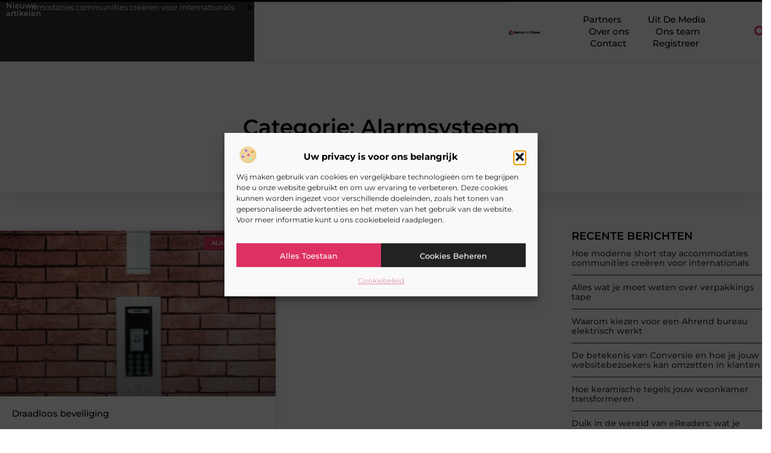

--- FILE ---
content_type: text/css
request_url: https://www.sameninzaken.nl/wp-content/uploads/elementor/css/post-5971.css?ver=1767891688
body_size: 3755
content:
.elementor-5971 .elementor-element.elementor-element-5dab768{--display:flex;--min-height:220px;--flex-direction:column;--container-widget-width:calc( ( 1 - var( --container-widget-flex-grow ) ) * 100% );--container-widget-height:initial;--container-widget-flex-grow:0;--container-widget-align-self:initial;--flex-wrap-mobile:wrap;--justify-content:center;--align-items:center;box-shadow:0px 0px 40px 0px rgba(0, 0, 0, 0.16);}.elementor-5971 .elementor-element.elementor-element-5dab768:not(.elementor-motion-effects-element-type-background), .elementor-5971 .elementor-element.elementor-element-5dab768 > .elementor-motion-effects-container > .elementor-motion-effects-layer{background-color:#FFFFFF;}.elementor-widget-theme-archive-title .elementor-heading-title{font-family:var( --e-global-typography-primary-font-family ), Sans-serif;font-size:var( --e-global-typography-primary-font-size );font-weight:var( --e-global-typography-primary-font-weight );color:var( --e-global-color-primary );}.elementor-5971 .elementor-element.elementor-element-4a764aa3 .elementor-heading-title{color:var( --e-global-color-primary );}.elementor-5971 .elementor-element.elementor-element-7d91380f{--display:flex;--flex-direction:row-reverse;--container-widget-width:initial;--container-widget-height:100%;--container-widget-flex-grow:1;--container-widget-align-self:stretch;--flex-wrap-mobile:wrap-reverse;--gap:70px 70px;--row-gap:70px;--column-gap:70px;--padding-top:5%;--padding-bottom:5%;--padding-left:0%;--padding-right:0%;}.elementor-5971 .elementor-element.elementor-element-67c1bd9a{--display:flex;--flex-direction:column;--container-widget-width:100%;--container-widget-height:initial;--container-widget-flex-grow:0;--container-widget-align-self:initial;--flex-wrap-mobile:wrap;--gap:60px 60px;--row-gap:60px;--column-gap:60px;--margin-top:0px;--margin-bottom:0px;--margin-left:0px;--margin-right:0px;--padding-top:0px;--padding-bottom:0px;--padding-left:0px;--padding-right:0px;}.elementor-5971 .elementor-element.elementor-element-550951f1{--display:flex;--margin-top:0px;--margin-bottom:0px;--margin-left:0px;--margin-right:0px;--padding-top:0px;--padding-bottom:0px;--padding-left:0px;--padding-right:0px;}.elementor-widget-heading .elementor-heading-title{font-family:var( --e-global-typography-primary-font-family ), Sans-serif;font-size:var( --e-global-typography-primary-font-size );font-weight:var( --e-global-typography-primary-font-weight );color:var( --e-global-color-primary );}.elementor-5971 .elementor-element.elementor-element-6f9d01c5{text-align:start;}.elementor-5971 .elementor-element.elementor-element-6f9d01c5 .elementor-heading-title{font-family:"Montserrat", Sans-serif;font-size:18px;font-weight:600;text-transform:uppercase;color:var( --e-global-color-primary );}.elementor-widget-posts .elementor-button{background-color:var( --e-global-color-accent );font-family:var( --e-global-typography-accent-font-family ), Sans-serif;font-size:var( --e-global-typography-accent-font-size );font-weight:var( --e-global-typography-accent-font-weight );}.elementor-widget-posts .elementor-post__title, .elementor-widget-posts .elementor-post__title a{color:var( --e-global-color-secondary );font-family:var( --e-global-typography-primary-font-family ), Sans-serif;font-size:var( --e-global-typography-primary-font-size );font-weight:var( --e-global-typography-primary-font-weight );}.elementor-widget-posts .elementor-post__meta-data{font-family:var( --e-global-typography-secondary-font-family ), Sans-serif;font-size:var( --e-global-typography-secondary-font-size );font-weight:var( --e-global-typography-secondary-font-weight );}.elementor-widget-posts .elementor-post__excerpt p{font-family:var( --e-global-typography-text-font-family ), Sans-serif;font-size:var( --e-global-typography-text-font-size );font-weight:var( --e-global-typography-text-font-weight );}.elementor-widget-posts .elementor-post__read-more{color:var( --e-global-color-accent );}.elementor-widget-posts a.elementor-post__read-more{font-family:var( --e-global-typography-accent-font-family ), Sans-serif;font-size:var( --e-global-typography-accent-font-size );font-weight:var( --e-global-typography-accent-font-weight );}.elementor-widget-posts .elementor-post__card .elementor-post__badge{background-color:var( --e-global-color-accent );font-family:var( --e-global-typography-accent-font-family ), Sans-serif;font-weight:var( --e-global-typography-accent-font-weight );}.elementor-widget-posts .elementor-pagination{font-family:var( --e-global-typography-secondary-font-family ), Sans-serif;font-size:var( --e-global-typography-secondary-font-size );font-weight:var( --e-global-typography-secondary-font-weight );}.elementor-widget-posts .e-load-more-message{font-family:var( --e-global-typography-secondary-font-family ), Sans-serif;font-size:var( --e-global-typography-secondary-font-size );font-weight:var( --e-global-typography-secondary-font-weight );}.elementor-5971 .elementor-element.elementor-element-5a8f26a5{--grid-row-gap:0px;--grid-column-gap:0px;}.elementor-5971 .elementor-element.elementor-element-5a8f26a5 .elementor-post{border-style:solid;border-width:0px 0px 1px 0px;border-radius:0px;padding:12px 0px 12px 0px;}.elementor-5971 .elementor-element.elementor-element-5a8f26a5 .elementor-post__text{padding:0px 0px 0px 0px;}.elementor-5971 .elementor-element.elementor-element-5a8f26a5 .elementor-post:hover{border-color:var( --e-global-color-accent );}.elementor-5971 .elementor-element.elementor-element-5a8f26a5 .elementor-post__title, .elementor-5971 .elementor-element.elementor-element-5a8f26a5 .elementor-post__title a{font-family:var( --e-global-typography-cd62d79-font-family ), Sans-serif;font-size:var( --e-global-typography-cd62d79-font-size );font-weight:var( --e-global-typography-cd62d79-font-weight );}.elementor-5971 .elementor-element.elementor-element-5d52f59{--display:flex;--margin-top:0px;--margin-bottom:0px;--margin-left:0px;--margin-right:0px;--padding-top:0px;--padding-bottom:0px;--padding-left:0px;--padding-right:0px;}.elementor-widget-sitemap .elementor-sitemap-title{color:var( --e-global-color-primary );font-family:var( --e-global-typography-primary-font-family ), Sans-serif;font-size:var( --e-global-typography-primary-font-size );font-weight:var( --e-global-typography-primary-font-weight );}.elementor-widget-sitemap .elementor-sitemap-item, .elementor-widget-sitemap span.elementor-sitemap-list, .elementor-widget-sitemap .elementor-sitemap-item a{color:var( --e-global-color-text );font-family:var( --e-global-typography-text-font-family ), Sans-serif;font-size:var( --e-global-typography-text-font-size );font-weight:var( --e-global-typography-text-font-weight );}.elementor-widget-sitemap .elementor-sitemap-item{color:var( --e-global-color-text );}.elementor-5971 .elementor-element.elementor-element-18a68a0a .elementor-sitemap-section{flex-basis:calc( 1 / 1 * 100% );padding:0px 0px 0px 0px;}body:not(.rtl) .elementor-5971 .elementor-element.elementor-element-18a68a0a .elementor-sitemap-section ul{margin-left:0px;}body.rtl .elementor-5971 .elementor-element.elementor-element-18a68a0a .elementor-sitemap-section ul{margin-right:0px;}.elementor-5971 .elementor-element.elementor-element-18a68a0a .elementor-sitemap-title{font-family:"Montserrat", Sans-serif;font-size:18px;font-weight:600;text-transform:uppercase;}.elementor-5971 .elementor-element.elementor-element-18a68a0a .elementor-sitemap-item, .elementor-5971 .elementor-element.elementor-element-18a68a0a span.elementor-sitemap-list, .elementor-5971 .elementor-element.elementor-element-18a68a0a .elementor-sitemap-item a{font-family:var( --e-global-typography-cd62d79-font-family ), Sans-serif;font-size:var( --e-global-typography-cd62d79-font-size );font-weight:var( --e-global-typography-cd62d79-font-weight );}.elementor-5971 .elementor-element.elementor-element-18a68a0a .elementor-sitemap-item{color:var( --e-global-color-accent );}.elementor-5971 .elementor-element.elementor-element-18a68a0a .elementor-sitemap-list, .elementor-5971 .elementor-element.elementor-element-18a68a0a .elementor-sitemap-list .children{list-style-type:disc;}.elementor-5971 .elementor-element.elementor-element-35830d00{--display:flex;border-style:solid;--border-style:solid;border-width:5px 0px 0px 0px;--border-top-width:5px;--border-right-width:0px;--border-bottom-width:0px;--border-left-width:0px;border-color:var( --e-global-color-accent );--border-color:var( --e-global-color-accent );--padding-top:40px;--padding-bottom:40px;--padding-left:40px;--padding-right:40px;}.elementor-5971 .elementor-element.elementor-element-35830d00:not(.elementor-motion-effects-element-type-background), .elementor-5971 .elementor-element.elementor-element-35830d00 > .elementor-motion-effects-container > .elementor-motion-effects-layer{background-color:var( --e-global-color-9da22d1 );}.elementor-5971 .elementor-element.elementor-element-6cc5695e .elementor-heading-title{font-family:"Montserrat", Sans-serif;font-size:23px;font-weight:500;color:var( --e-global-color-primary );}.elementor-5971 .elementor-element.elementor-element-1525ad8f{--grid-row-gap:0px;--grid-column-gap:0px;}.elementor-5971 .elementor-element.elementor-element-1525ad8f .elementor-post{border-style:solid;border-width:0px 0px 1px 0px;padding:8px 2px 8px 2px;border-color:#FFFFFF;}.elementor-5971 .elementor-element.elementor-element-1525ad8f .elementor-post__text{padding:0px 0px 0px 0px;}.elementor-5971 .elementor-element.elementor-element-1525ad8f .elementor-post:hover{border-color:var( --e-global-color-accent );}.elementor-5971 .elementor-element.elementor-element-1525ad8f .elementor-post__title, .elementor-5971 .elementor-element.elementor-element-1525ad8f .elementor-post__title a{font-family:var( --e-global-typography-cd62d79-font-family ), Sans-serif;font-size:var( --e-global-typography-cd62d79-font-size );font-weight:var( --e-global-typography-cd62d79-font-weight );}.elementor-5971 .elementor-element.elementor-element-43a386ee{--display:flex;--flex-direction:column;--container-widget-width:100%;--container-widget-height:initial;--container-widget-flex-grow:0;--container-widget-align-self:initial;--flex-wrap-mobile:wrap;--margin-top:0px;--margin-bottom:0px;--margin-left:0px;--margin-right:0px;--padding-top:0px;--padding-bottom:0px;--padding-left:0px;--padding-right:0px;}.elementor-widget-archive-posts .elementor-button{background-color:var( --e-global-color-accent );font-family:var( --e-global-typography-accent-font-family ), Sans-serif;font-size:var( --e-global-typography-accent-font-size );font-weight:var( --e-global-typography-accent-font-weight );}.elementor-widget-archive-posts .elementor-post__title, .elementor-widget-archive-posts .elementor-post__title a{color:var( --e-global-color-secondary );font-family:var( --e-global-typography-primary-font-family ), Sans-serif;font-size:var( --e-global-typography-primary-font-size );font-weight:var( --e-global-typography-primary-font-weight );}.elementor-widget-archive-posts .elementor-post__meta-data{font-family:var( --e-global-typography-secondary-font-family ), Sans-serif;font-size:var( --e-global-typography-secondary-font-size );font-weight:var( --e-global-typography-secondary-font-weight );}.elementor-widget-archive-posts .elementor-post__excerpt p{font-family:var( --e-global-typography-text-font-family ), Sans-serif;font-size:var( --e-global-typography-text-font-size );font-weight:var( --e-global-typography-text-font-weight );}.elementor-widget-archive-posts .elementor-post__read-more{color:var( --e-global-color-accent );}.elementor-widget-archive-posts a.elementor-post__read-more{font-family:var( --e-global-typography-accent-font-family ), Sans-serif;font-size:var( --e-global-typography-accent-font-size );font-weight:var( --e-global-typography-accent-font-weight );}.elementor-widget-archive-posts .elementor-post__card .elementor-post__badge{background-color:var( --e-global-color-accent );font-family:var( --e-global-typography-accent-font-family ), Sans-serif;font-weight:var( --e-global-typography-accent-font-weight );}.elementor-widget-archive-posts .elementor-pagination{font-family:var( --e-global-typography-secondary-font-family ), Sans-serif;font-size:var( --e-global-typography-secondary-font-size );font-weight:var( --e-global-typography-secondary-font-weight );}.elementor-widget-archive-posts .e-load-more-message{font-family:var( --e-global-typography-secondary-font-family ), Sans-serif;font-size:var( --e-global-typography-secondary-font-size );font-weight:var( --e-global-typography-secondary-font-weight );}.elementor-widget-archive-posts .elementor-posts-nothing-found{color:var( --e-global-color-text );font-family:var( --e-global-typography-text-font-family ), Sans-serif;font-size:var( --e-global-typography-text-font-size );font-weight:var( --e-global-typography-text-font-weight );}.elementor-5971 .elementor-element.elementor-element-9b8f158{--grid-row-gap:35px;--grid-column-gap:35px;}.elementor-5971 .elementor-element.elementor-element-9b8f158 .elementor-posts-container .elementor-post__thumbnail{padding-bottom:calc( 0.6 * 100% );}.elementor-5971 .elementor-element.elementor-element-9b8f158:after{content:"0.6";}.elementor-5971 .elementor-element.elementor-element-9b8f158 .elementor-post__thumbnail__link{width:100%;}.elementor-5971 .elementor-element.elementor-element-9b8f158 .elementor-post__meta-data span + span:before{content:"•";}.elementor-5971 .elementor-element.elementor-element-9b8f158 .elementor-post__card{background-color:#FFFFFF;border-width:0px;border-radius:0px;padding-top:0px;padding-bottom:0px;}.elementor-5971 .elementor-element.elementor-element-9b8f158 .elementor-post__text{padding:0 20px;margin-top:0px;}.elementor-5971 .elementor-element.elementor-element-9b8f158 .elementor-post__meta-data{padding:10px 20px;}.elementor-5971 .elementor-element.elementor-element-9b8f158 .elementor-post__avatar{padding-right:20px;padding-left:20px;}.elementor-5971 .elementor-element.elementor-element-9b8f158 .elementor-post:hover .elementor-post__thumbnail img{filter:brightness( 100% ) contrast( 100% ) saturate( 100% ) blur( 0px ) hue-rotate( 0deg );}.elementor-5971 .elementor-element.elementor-element-9b8f158 .elementor-post__badge{right:0;}.elementor-5971 .elementor-element.elementor-element-9b8f158 .elementor-post__card .elementor-post__badge{background-color:var( --e-global-color-accent );border-radius:0px;font-size:10px;margin:10px;font-family:var( --e-global-typography-primary-font-family ), Sans-serif;font-weight:var( --e-global-typography-primary-font-weight );}.elementor-5971 .elementor-element.elementor-element-9b8f158 .elementor-post__title, .elementor-5971 .elementor-element.elementor-element-9b8f158 .elementor-post__title a{color:var( --e-global-color-primary );font-family:"Montserrat", Sans-serif;font-size:15px;font-weight:500;}.elementor-5971 .elementor-element.elementor-element-9b8f158 .elementor-post__title{margin-bottom:15px;}.elementor-5971 .elementor-element.elementor-element-9b8f158 .elementor-post__excerpt p{color:var( --e-global-color-text );font-family:"Montserrat", Sans-serif;font-size:13px;font-weight:400;}.elementor-5971 .elementor-element.elementor-element-9b8f158 .elementor-post__excerpt{margin-bottom:15px;}.elementor-5971 .elementor-element.elementor-element-9b8f158 .elementor-posts-nothing-found{font-family:var( --e-global-typography-accent-font-family ), Sans-serif;font-size:var( --e-global-typography-accent-font-size );font-weight:var( --e-global-typography-accent-font-weight );}.elementor-5971 .elementor-element.elementor-element-3a5541f3{--display:flex;--flex-direction:row-reverse;--container-widget-width:initial;--container-widget-height:100%;--container-widget-flex-grow:1;--container-widget-align-self:stretch;--flex-wrap-mobile:wrap-reverse;--gap:0px 0px;--row-gap:0px;--column-gap:0px;}.elementor-5971 .elementor-element.elementor-element-556ac3cf{--display:flex;--flex-direction:column;--container-widget-width:100%;--container-widget-height:initial;--container-widget-flex-grow:0;--container-widget-align-self:initial;--flex-wrap-mobile:wrap;--margin-top:0px;--margin-bottom:0px;--margin-left:0px;--margin-right:0px;--padding-top:40px;--padding-bottom:40px;--padding-left:40px;--padding-right:40px;}.elementor-5971 .elementor-element.elementor-element-556ac3cf:not(.elementor-motion-effects-element-type-background), .elementor-5971 .elementor-element.elementor-element-556ac3cf > .elementor-motion-effects-container > .elementor-motion-effects-layer{background-color:var( --e-global-color-accent );}.elementor-5971 .elementor-element.elementor-element-493b976c{text-align:start;}.elementor-5971 .elementor-element.elementor-element-493b976c .elementor-heading-title{font-family:var( --e-global-typography-accent-font-family ), Sans-serif;font-size:var( --e-global-typography-accent-font-size );font-weight:var( --e-global-typography-accent-font-weight );color:#FFFFFF;}.elementor-widget-divider{--divider-color:var( --e-global-color-secondary );}.elementor-widget-divider .elementor-divider__text{color:var( --e-global-color-secondary );font-family:var( --e-global-typography-secondary-font-family ), Sans-serif;font-size:var( --e-global-typography-secondary-font-size );font-weight:var( --e-global-typography-secondary-font-weight );}.elementor-widget-divider.elementor-view-stacked .elementor-icon{background-color:var( --e-global-color-secondary );}.elementor-widget-divider.elementor-view-framed .elementor-icon, .elementor-widget-divider.elementor-view-default .elementor-icon{color:var( --e-global-color-secondary );border-color:var( --e-global-color-secondary );}.elementor-widget-divider.elementor-view-framed .elementor-icon, .elementor-widget-divider.elementor-view-default .elementor-icon svg{fill:var( --e-global-color-secondary );}.elementor-5971 .elementor-element.elementor-element-4374d188{--divider-border-style:solid;--divider-color:#FFFFFF;--divider-border-width:1px;--divider-icon-size:14px;--divider-element-spacing:10px;}.elementor-5971 .elementor-element.elementor-element-4374d188 .elementor-divider-separator{width:100%;margin:0 auto;margin-right:0;}.elementor-5971 .elementor-element.elementor-element-4374d188 .elementor-divider{text-align:right;padding-block-start:5px;padding-block-end:5px;}.elementor-widget-text-editor{font-family:var( --e-global-typography-text-font-family ), Sans-serif;font-size:var( --e-global-typography-text-font-size );font-weight:var( --e-global-typography-text-font-weight );color:var( --e-global-color-text );}.elementor-widget-text-editor.elementor-drop-cap-view-stacked .elementor-drop-cap{background-color:var( --e-global-color-primary );}.elementor-widget-text-editor.elementor-drop-cap-view-framed .elementor-drop-cap, .elementor-widget-text-editor.elementor-drop-cap-view-default .elementor-drop-cap{color:var( --e-global-color-primary );border-color:var( --e-global-color-primary );}.elementor-5971 .elementor-element.elementor-element-7ec9b511{text-align:start;font-family:var( --e-global-typography-bc068e1-font-family ), Sans-serif;font-size:var( --e-global-typography-bc068e1-font-size );font-weight:var( --e-global-typography-bc068e1-font-weight );color:#FFFFFF;}.elementor-5971 .elementor-element.elementor-element-1491ff10{--display:grid;--e-con-grid-template-columns:repeat(2, 1fr);--e-con-grid-template-rows:repeat(1, 1fr);--gap:10px 10px;--row-gap:10px;--column-gap:10px;--grid-auto-flow:row;--margin-top:0px;--margin-bottom:0px;--margin-left:0px;--margin-right:0px;--padding-top:0px;--padding-bottom:0px;--padding-left:0px;--padding-right:0px;}.elementor-widget-button .elementor-button{background-color:var( --e-global-color-accent );font-family:var( --e-global-typography-accent-font-family ), Sans-serif;font-size:var( --e-global-typography-accent-font-size );font-weight:var( --e-global-typography-accent-font-weight );}.elementor-5971 .elementor-element.elementor-element-735d271c .elementor-button{background-color:#FFFFFF;font-family:"Montserrat", Sans-serif;font-size:15px;font-weight:500;fill:var( --e-global-color-accent );color:var( --e-global-color-accent );border-style:solid;border-width:2px 2px 2px 2px;border-color:#FFFFFF;border-radius:0px 0px 0px 0px;padding:20px 0px 20px 0px;}.elementor-5971 .elementor-element.elementor-element-735d271c .elementor-button:hover, .elementor-5971 .elementor-element.elementor-element-735d271c .elementor-button:focus{background-color:var( --e-global-color-4b52659 );color:var( --e-global-color-accent );border-color:var( --e-global-color-4b52659 );}.elementor-5971 .elementor-element.elementor-element-735d271c .elementor-button:hover svg, .elementor-5971 .elementor-element.elementor-element-735d271c .elementor-button:focus svg{fill:var( --e-global-color-accent );}.elementor-5971 .elementor-element.elementor-element-56012d0a .elementor-button{background-color:#FFFFFF00;font-family:"Montserrat", Sans-serif;font-size:15px;font-weight:500;font-style:italic;text-decoration:underline;fill:#FFFFFF;color:#FFFFFF;border-style:solid;border-width:2px 2px 2px 2px;border-color:#FFFFFF00;border-radius:0px 0px 0px 0px;padding:20px 0px 20px 0px;}.elementor-5971 .elementor-element.elementor-element-56012d0a .elementor-button:hover, .elementor-5971 .elementor-element.elementor-element-56012d0a .elementor-button:focus{background-color:var( --e-global-color-4b52659 );color:var( --e-global-color-accent );border-color:var( --e-global-color-4b52659 );}.elementor-5971 .elementor-element.elementor-element-56012d0a .elementor-button-content-wrapper{flex-direction:row;}.elementor-5971 .elementor-element.elementor-element-56012d0a .elementor-button .elementor-button-content-wrapper{gap:10px;justify-content:center;}.elementor-5971 .elementor-element.elementor-element-56012d0a .elementor-button:hover svg, .elementor-5971 .elementor-element.elementor-element-56012d0a .elementor-button:focus svg{fill:var( --e-global-color-accent );}.elementor-5971 .elementor-element.elementor-element-63695a7e{--display:flex;--min-height:270px;--flex-direction:column;--container-widget-width:100%;--container-widget-height:initial;--container-widget-flex-grow:0;--container-widget-align-self:initial;--flex-wrap-mobile:wrap;--overlay-opacity:0.2;}.elementor-5971 .elementor-element.elementor-element-63695a7e:not(.elementor-motion-effects-element-type-background), .elementor-5971 .elementor-element.elementor-element-63695a7e > .elementor-motion-effects-container > .elementor-motion-effects-layer{background-image:url("https://www.sameninzaken.nl/wp-content/uploads/2025/05/laptop-8499942_1280.jpg");background-position:bottom center;background-size:cover;}.elementor-5971 .elementor-element.elementor-element-63695a7e::before, .elementor-5971 .elementor-element.elementor-element-63695a7e > .elementor-background-video-container::before, .elementor-5971 .elementor-element.elementor-element-63695a7e > .e-con-inner > .elementor-background-video-container::before, .elementor-5971 .elementor-element.elementor-element-63695a7e > .elementor-background-slideshow::before, .elementor-5971 .elementor-element.elementor-element-63695a7e > .e-con-inner > .elementor-background-slideshow::before, .elementor-5971 .elementor-element.elementor-element-63695a7e > .elementor-motion-effects-container > .elementor-motion-effects-layer::before{background-color:transparent;--background-overlay:'';background-image:linear-gradient(180deg, var( --e-global-color-accent ) 15%, var( --e-global-color-primary ) 85%);}.elementor-5971 .elementor-element.elementor-element-6e01022{--display:flex;--flex-direction:row;--container-widget-width:initial;--container-widget-height:100%;--container-widget-flex-grow:1;--container-widget-align-self:stretch;--flex-wrap-mobile:wrap;--gap:50px 50px;--row-gap:50px;--column-gap:50px;--margin-top:0%;--margin-bottom:0%;--margin-left:0%;--margin-right:0%;--padding-top:5%;--padding-bottom:5%;--padding-left:0%;--padding-right:0%;}.elementor-5971 .elementor-element.elementor-element-41e7cd0e{--display:flex;--flex-direction:column;--container-widget-width:100%;--container-widget-height:initial;--container-widget-flex-grow:0;--container-widget-align-self:initial;--flex-wrap-mobile:wrap;--margin-top:0px;--margin-bottom:0px;--margin-left:0px;--margin-right:0px;--padding-top:0px;--padding-bottom:0px;--padding-left:0px;--padding-right:0px;}.elementor-5971 .elementor-element.elementor-element-6dcca9c8{--display:flex;--flex-direction:column;--container-widget-width:100%;--container-widget-height:initial;--container-widget-flex-grow:0;--container-widget-align-self:initial;--flex-wrap-mobile:wrap;--margin-top:0px;--margin-bottom:0px;--margin-left:0px;--margin-right:0px;--padding-top:0px;--padding-bottom:0px;--padding-left:0px;--padding-right:0px;}.elementor-5971 .elementor-element.elementor-element-10b7ccfe .elementor-heading-title{font-family:var( --e-global-typography-accent-font-family ), Sans-serif;font-size:var( --e-global-typography-accent-font-size );font-weight:var( --e-global-typography-accent-font-weight );color:var( --e-global-color-accent );}.elementor-5971 .elementor-element.elementor-element-2489b327{text-align:start;}.elementor-5971 .elementor-element.elementor-element-2489b327 .elementor-heading-title{font-family:"Montserrat", Sans-serif;font-size:28px;font-weight:700;color:var( --e-global-color-primary );}.elementor-5971 .elementor-element.elementor-element-36508cfb{font-family:var( --e-global-typography-bc068e1-font-family ), Sans-serif;font-size:var( --e-global-typography-bc068e1-font-size );font-weight:var( --e-global-typography-bc068e1-font-weight );}.elementor-5971 .elementor-element.elementor-element-685f00cc{--display:flex;--flex-direction:column;--container-widget-width:100%;--container-widget-height:initial;--container-widget-flex-grow:0;--container-widget-align-self:initial;--flex-wrap-mobile:wrap;--margin-top:0px;--margin-bottom:0px;--margin-left:0px;--margin-right:0px;--padding-top:0px;--padding-bottom:0px;--padding-left:0px;--padding-right:0px;}.elementor-5971 .elementor-element.elementor-element-4f86861b{--grid-row-gap:15px;--grid-column-gap:10px;--load-more-message-alignment:center;}.elementor-5971 .elementor-element.elementor-element-4f86861b .elementor-button:hover, .elementor-5971 .elementor-element.elementor-element-4f86861b .elementor-button:focus{background-color:#607560;color:#FFFFFF;border-color:#607560;}.elementor-5971 .elementor-element.elementor-element-4f86861b > .elementor-widget-container{margin:0px 0px 0px 0px;padding:0px 0px 0px 0px;}.elementor-5971 .elementor-element.elementor-element-4f86861b .elementor-post{border-style:solid;border-width:0px 0px 0px 0px;border-radius:0px;padding:0px 0px 0px 0px;background-color:#FFFFFF;border-color:#E1E1E1;}.elementor-5971 .elementor-element.elementor-element-4f86861b .elementor-post__text{padding:0px 0px 0px 0px;}.elementor-5971 .elementor-element.elementor-element-4f86861b .elementor-post:hover{background-color:var( --e-global-color-4b52659 );border-color:var( --e-global-color-accent );}.elementor-5971 .elementor-element.elementor-element-4f86861b .elementor-post__title, .elementor-5971 .elementor-element.elementor-element-4f86861b .elementor-post__title a{color:var( --e-global-color-secondary );font-family:"Montserrat", Sans-serif;font-size:13px;font-weight:500;text-decoration:underline;line-height:15px;letter-spacing:0.2px;word-spacing:1px;}.elementor-5971 .elementor-element.elementor-element-4f86861b .elementor-post__title{margin-bottom:5px;}.elementor-5971 .elementor-element.elementor-element-4f86861b .elementor-button{fill:#FFFFFF;color:#FFFFFF;border-radius:0px 0px 0px 0px;padding:16px 30px 16px 30px;}.elementor-5971 .elementor-element.elementor-element-4f86861b .elementor-button:hover svg, .elementor-5971 .elementor-element.elementor-element-4f86861b .elementor-button:focus svg{fill:#FFFFFF;}body.elementor-page-5971:not(.elementor-motion-effects-element-type-background), body.elementor-page-5971 > .elementor-motion-effects-container > .elementor-motion-effects-layer{background-color:transparent;background-image:linear-gradient(180deg, #FFFFFF 0%, #FFFFFF 100%);}body.elementor-page-5971{margin:0px 0px 0px 0px;padding:0px 0px 0px 0px;}@media(max-width:1024px){.elementor-5971 .elementor-element.elementor-element-5dab768{--min-height:0rem;--justify-content:flex-end;--padding-top:8rem;--padding-bottom:7rem;--padding-left:0rem;--padding-right:0rem;}.elementor-widget-theme-archive-title .elementor-heading-title{font-size:var( --e-global-typography-primary-font-size );}.elementor-5971 .elementor-element.elementor-element-7d91380f{--flex-direction:column-reverse;--container-widget-width:100%;--container-widget-height:initial;--container-widget-flex-grow:0;--container-widget-align-self:initial;--flex-wrap-mobile:wrap;--margin-top:0%;--margin-bottom:0%;--margin-left:0%;--margin-right:0%;--padding-top:5%;--padding-bottom:5%;--padding-left:5%;--padding-right:5%;}.elementor-widget-heading .elementor-heading-title{font-size:var( --e-global-typography-primary-font-size );}.elementor-5971 .elementor-element.elementor-element-6f9d01c5 .elementor-heading-title{font-size:22px;}.elementor-widget-posts .elementor-post__title, .elementor-widget-posts .elementor-post__title a{font-size:var( --e-global-typography-primary-font-size );}.elementor-widget-posts .elementor-post__meta-data{font-size:var( --e-global-typography-secondary-font-size );}.elementor-widget-posts .elementor-post__excerpt p{font-size:var( --e-global-typography-text-font-size );}.elementor-widget-posts a.elementor-post__read-more{font-size:var( --e-global-typography-accent-font-size );}.elementor-widget-posts .elementor-pagination{font-size:var( --e-global-typography-secondary-font-size );}.elementor-widget-posts .elementor-button{font-size:var( --e-global-typography-accent-font-size );}.elementor-widget-posts .e-load-more-message{font-size:var( --e-global-typography-secondary-font-size );}.elementor-5971 .elementor-element.elementor-element-5a8f26a5{--grid-row-gap:5px;--grid-column-gap:25px;}.elementor-5971 .elementor-element.elementor-element-5a8f26a5 .elementor-post__title, .elementor-5971 .elementor-element.elementor-element-5a8f26a5 .elementor-post__title a{font-size:var( --e-global-typography-cd62d79-font-size );}.elementor-widget-sitemap .elementor-sitemap-title{font-size:var( --e-global-typography-primary-font-size );}.elementor-widget-sitemap .elementor-sitemap-item, .elementor-widget-sitemap span.elementor-sitemap-list, .elementor-widget-sitemap .elementor-sitemap-item a{font-size:var( --e-global-typography-text-font-size );}.elementor-5971 .elementor-element.elementor-element-18a68a0a .elementor-sitemap-section{flex-basis:calc( 1 / 1 * 100% );}.elementor-5971 .elementor-element.elementor-element-18a68a0a .elementor-sitemap-title{font-size:16px;}.elementor-5971 .elementor-element.elementor-element-18a68a0a .elementor-sitemap-item, .elementor-5971 .elementor-element.elementor-element-18a68a0a span.elementor-sitemap-list, .elementor-5971 .elementor-element.elementor-element-18a68a0a .elementor-sitemap-item a{font-size:var( --e-global-typography-cd62d79-font-size );}.elementor-5971 .elementor-element.elementor-element-6cc5695e{text-align:center;}.elementor-5971 .elementor-element.elementor-element-6cc5695e .elementor-heading-title{font-size:22px;}.elementor-5971 .elementor-element.elementor-element-1525ad8f{--grid-row-gap:0px;--grid-column-gap:35px;}.elementor-5971 .elementor-element.elementor-element-1525ad8f .elementor-post__title, .elementor-5971 .elementor-element.elementor-element-1525ad8f .elementor-post__title a{font-size:var( --e-global-typography-cd62d79-font-size );}.elementor-widget-archive-posts .elementor-post__title, .elementor-widget-archive-posts .elementor-post__title a{font-size:var( --e-global-typography-primary-font-size );}.elementor-widget-archive-posts .elementor-post__meta-data{font-size:var( --e-global-typography-secondary-font-size );}.elementor-widget-archive-posts .elementor-post__excerpt p{font-size:var( --e-global-typography-text-font-size );}.elementor-widget-archive-posts a.elementor-post__read-more{font-size:var( --e-global-typography-accent-font-size );}.elementor-widget-archive-posts .elementor-pagination{font-size:var( --e-global-typography-secondary-font-size );}.elementor-widget-archive-posts .elementor-button{font-size:var( --e-global-typography-accent-font-size );}.elementor-widget-archive-posts .e-load-more-message{font-size:var( --e-global-typography-secondary-font-size );}.elementor-widget-archive-posts .elementor-posts-nothing-found{font-size:var( --e-global-typography-text-font-size );}.elementor-5971 .elementor-element.elementor-element-9b8f158{--grid-row-gap:30px;--grid-column-gap:25px;}.elementor-5971 .elementor-element.elementor-element-9b8f158 .elementor-post__title, .elementor-5971 .elementor-element.elementor-element-9b8f158 .elementor-post__title a{font-size:14px;}.elementor-5971 .elementor-element.elementor-element-9b8f158 .elementor-post__excerpt p{font-size:12px;}.elementor-5971 .elementor-element.elementor-element-9b8f158 .elementor-posts-nothing-found{font-size:var( --e-global-typography-accent-font-size );}.elementor-5971 .elementor-element.elementor-element-3a5541f3{--margin-top:0%;--margin-bottom:0%;--margin-left:0%;--margin-right:0%;--padding-top:0%;--padding-bottom:0%;--padding-left:0%;--padding-right:0%;}.elementor-5971 .elementor-element.elementor-element-493b976c .elementor-heading-title{font-size:var( --e-global-typography-accent-font-size );}.elementor-widget-divider .elementor-divider__text{font-size:var( --e-global-typography-secondary-font-size );}.elementor-widget-text-editor{font-size:var( --e-global-typography-text-font-size );}.elementor-5971 .elementor-element.elementor-element-7ec9b511{font-size:var( --e-global-typography-bc068e1-font-size );}.elementor-5971 .elementor-element.elementor-element-1491ff10{--grid-auto-flow:row;}.elementor-widget-button .elementor-button{font-size:var( --e-global-typography-accent-font-size );}.elementor-5971 .elementor-element.elementor-element-735d271c .elementor-button{font-size:14px;}.elementor-5971 .elementor-element.elementor-element-56012d0a .elementor-button{font-size:14px;}.elementor-5971 .elementor-element.elementor-element-6e01022{--padding-top:5%;--padding-bottom:5%;--padding-left:5%;--padding-right:5%;}.elementor-5971 .elementor-element.elementor-element-10b7ccfe .elementor-heading-title{font-size:var( --e-global-typography-accent-font-size );}.elementor-5971 .elementor-element.elementor-element-2489b327 .elementor-heading-title{font-size:26px;}.elementor-5971 .elementor-element.elementor-element-36508cfb{font-size:var( --e-global-typography-bc068e1-font-size );}.elementor-5971 .elementor-element.elementor-element-4f86861b > .elementor-widget-container{margin:10px 0px 20px 0px;}.elementor-5971 .elementor-element.elementor-element-4f86861b .elementor-post__title, .elementor-5971 .elementor-element.elementor-element-4f86861b .elementor-post__title a{font-size:12px;}}@media(max-width:767px){.elementor-5971 .elementor-element.elementor-element-5dab768{--min-height:0rem;--padding-top:7rem;--padding-bottom:6rem;--padding-left:0rem;--padding-right:0rem;}.elementor-widget-theme-archive-title .elementor-heading-title{font-size:var( --e-global-typography-primary-font-size );}.elementor-5971 .elementor-element.elementor-element-7d91380f{--gap:50px 50px;--row-gap:50px;--column-gap:50px;--margin-top:0%;--margin-bottom:10%;--margin-left:0%;--margin-right:0%;--padding-top:8%;--padding-bottom:8%;--padding-left:8%;--padding-right:8%;}.elementor-widget-heading .elementor-heading-title{font-size:var( --e-global-typography-primary-font-size );}.elementor-5971 .elementor-element.elementor-element-6f9d01c5 .elementor-heading-title{font-size:18px;}.elementor-widget-posts .elementor-post__title, .elementor-widget-posts .elementor-post__title a{font-size:var( --e-global-typography-primary-font-size );}.elementor-widget-posts .elementor-post__meta-data{font-size:var( --e-global-typography-secondary-font-size );}.elementor-widget-posts .elementor-post__excerpt p{font-size:var( --e-global-typography-text-font-size );}.elementor-widget-posts a.elementor-post__read-more{font-size:var( --e-global-typography-accent-font-size );}.elementor-widget-posts .elementor-pagination{font-size:var( --e-global-typography-secondary-font-size );}.elementor-widget-posts .elementor-button{font-size:var( --e-global-typography-accent-font-size );}.elementor-widget-posts .e-load-more-message{font-size:var( --e-global-typography-secondary-font-size );}.elementor-5971 .elementor-element.elementor-element-5a8f26a5 .elementor-post__title, .elementor-5971 .elementor-element.elementor-element-5a8f26a5 .elementor-post__title a{font-size:var( --e-global-typography-cd62d79-font-size );}.elementor-5971 .elementor-element.elementor-element-5d52f59.e-con{--order:99999 /* order end hack */;}.elementor-widget-sitemap .elementor-sitemap-title{font-size:var( --e-global-typography-primary-font-size );}.elementor-widget-sitemap .elementor-sitemap-item, .elementor-widget-sitemap span.elementor-sitemap-list, .elementor-widget-sitemap .elementor-sitemap-item a{font-size:var( --e-global-typography-text-font-size );}.elementor-5971 .elementor-element.elementor-element-18a68a0a .elementor-sitemap-section{flex-basis:calc( 1 / 1 * 100% );}.elementor-5971 .elementor-element.elementor-element-18a68a0a .elementor-sitemap-title{font-size:15px;}.elementor-5971 .elementor-element.elementor-element-18a68a0a .elementor-sitemap-item, .elementor-5971 .elementor-element.elementor-element-18a68a0a span.elementor-sitemap-list, .elementor-5971 .elementor-element.elementor-element-18a68a0a .elementor-sitemap-item a{font-size:var( --e-global-typography-cd62d79-font-size );}.elementor-5971 .elementor-element.elementor-element-35830d00{--padding-top:30px;--padding-bottom:30px;--padding-left:30px;--padding-right:30px;}.elementor-5971 .elementor-element.elementor-element-6cc5695e{text-align:start;}.elementor-5971 .elementor-element.elementor-element-6cc5695e .elementor-heading-title{font-size:18px;}.elementor-5971 .elementor-element.elementor-element-1525ad8f .elementor-post__title, .elementor-5971 .elementor-element.elementor-element-1525ad8f .elementor-post__title a{font-size:var( --e-global-typography-cd62d79-font-size );}.elementor-widget-archive-posts .elementor-post__title, .elementor-widget-archive-posts .elementor-post__title a{font-size:var( --e-global-typography-primary-font-size );}.elementor-widget-archive-posts .elementor-post__meta-data{font-size:var( --e-global-typography-secondary-font-size );}.elementor-widget-archive-posts .elementor-post__excerpt p{font-size:var( --e-global-typography-text-font-size );}.elementor-widget-archive-posts a.elementor-post__read-more{font-size:var( --e-global-typography-accent-font-size );}.elementor-widget-archive-posts .elementor-pagination{font-size:var( --e-global-typography-secondary-font-size );}.elementor-widget-archive-posts .elementor-button{font-size:var( --e-global-typography-accent-font-size );}.elementor-widget-archive-posts .e-load-more-message{font-size:var( --e-global-typography-secondary-font-size );}.elementor-widget-archive-posts .elementor-posts-nothing-found{font-size:var( --e-global-typography-text-font-size );}.elementor-5971 .elementor-element.elementor-element-9b8f158 .elementor-posts-container .elementor-post__thumbnail{padding-bottom:calc( 0.5 * 100% );}.elementor-5971 .elementor-element.elementor-element-9b8f158:after{content:"0.5";}.elementor-5971 .elementor-element.elementor-element-9b8f158 .elementor-post__thumbnail__link{width:100%;}.elementor-5971 .elementor-element.elementor-element-9b8f158 .elementor-post__title, .elementor-5971 .elementor-element.elementor-element-9b8f158 .elementor-post__title a{font-size:13px;}.elementor-5971 .elementor-element.elementor-element-9b8f158 .elementor-post__excerpt p{font-size:12px;}.elementor-5971 .elementor-element.elementor-element-9b8f158 .elementor-posts-nothing-found{font-size:var( --e-global-typography-accent-font-size );}.elementor-5971 .elementor-element.elementor-element-556ac3cf{--padding-top:30px;--padding-bottom:30px;--padding-left:30px;--padding-right:30px;}.elementor-5971 .elementor-element.elementor-element-493b976c{text-align:center;}.elementor-5971 .elementor-element.elementor-element-493b976c .elementor-heading-title{font-size:var( --e-global-typography-accent-font-size );}.elementor-widget-divider .elementor-divider__text{font-size:var( --e-global-typography-secondary-font-size );}.elementor-widget-text-editor{font-size:var( --e-global-typography-text-font-size );}.elementor-5971 .elementor-element.elementor-element-7ec9b511{font-size:var( --e-global-typography-bc068e1-font-size );}.elementor-5971 .elementor-element.elementor-element-1491ff10{--e-con-grid-template-columns:repeat(2, 1fr);--e-con-grid-template-rows:repeat(1, 1fr);--grid-auto-flow:row;}.elementor-widget-button .elementor-button{font-size:var( --e-global-typography-accent-font-size );}.elementor-5971 .elementor-element.elementor-element-735d271c .elementor-button{font-size:13px;}.elementor-5971 .elementor-element.elementor-element-56012d0a .elementor-button{font-size:13px;}.elementor-5971 .elementor-element.elementor-element-63695a7e{--min-height:220px;}.elementor-5971 .elementor-element.elementor-element-6e01022{--gap:20px 20px;--row-gap:20px;--column-gap:20px;--margin-top:10%;--margin-bottom:10%;--margin-left:0%;--margin-right:0%;}.elementor-5971 .elementor-element.elementor-element-10b7ccfe .elementor-heading-title{font-size:var( --e-global-typography-accent-font-size );}.elementor-5971 .elementor-element.elementor-element-2489b327{text-align:start;}.elementor-5971 .elementor-element.elementor-element-2489b327 .elementor-heading-title{font-size:21px;}.elementor-5971 .elementor-element.elementor-element-36508cfb{font-size:var( --e-global-typography-bc068e1-font-size );}.elementor-5971 .elementor-element.elementor-element-4f86861b{--grid-column-gap:15px;}.elementor-5971 .elementor-element.elementor-element-4f86861b .elementor-post__title, .elementor-5971 .elementor-element.elementor-element-4f86861b .elementor-post__title a{font-size:12px;}}@media(min-width:768px){.elementor-5971 .elementor-element.elementor-element-5dab768{--content-width:1400px;}.elementor-5971 .elementor-element.elementor-element-7d91380f{--content-width:1300px;}.elementor-5971 .elementor-element.elementor-element-67c1bd9a{--width:25%;}.elementor-5971 .elementor-element.elementor-element-43a386ee{--width:75%;}.elementor-5971 .elementor-element.elementor-element-3a5541f3{--content-width:1300px;}.elementor-5971 .elementor-element.elementor-element-556ac3cf{--width:35%;}.elementor-5971 .elementor-element.elementor-element-63695a7e{--width:65%;}.elementor-5971 .elementor-element.elementor-element-6e01022{--content-width:1300px;}.elementor-5971 .elementor-element.elementor-element-41e7cd0e{--width:33.3333%;}.elementor-5971 .elementor-element.elementor-element-685f00cc{--width:66.6666%;}}@media(max-width:1024px) and (min-width:768px){.elementor-5971 .elementor-element.elementor-element-67c1bd9a{--width:100%;}.elementor-5971 .elementor-element.elementor-element-35830d00{--width:100%;}.elementor-5971 .elementor-element.elementor-element-43a386ee{--width:100%;}.elementor-5971 .elementor-element.elementor-element-556ac3cf{--width:50%;}.elementor-5971 .elementor-element.elementor-element-63695a7e{--width:50%;}.elementor-5971 .elementor-element.elementor-element-41e7cd0e{--width:35%;}.elementor-5971 .elementor-element.elementor-element-6dcca9c8{--width:100%;}.elementor-5971 .elementor-element.elementor-element-685f00cc{--width:65%;}}/* Start custom CSS for sitemap, class: .elementor-element-18a68a0a *//* Tablet : Responsive Font settings */
@media screen and (max-width: 810px) {
    .categories{
    column-count: 3;
    column-gap: 20px;
    }
}

/* Mobile : Responsive Font settings */
@media screen and (max-width: 430px) {
   .categories{
    column-count: 2;
    column-gap: 20px;
    }
}/* End custom CSS */
/* Start custom CSS for posts, class: .elementor-element-4f86861b */.page-numbers.current{
    background-color: #2BAAAA;
    border-radius: 50px;
    padding: 10px 17px 10px 17px;
    text-align: center;
}/* End custom CSS */